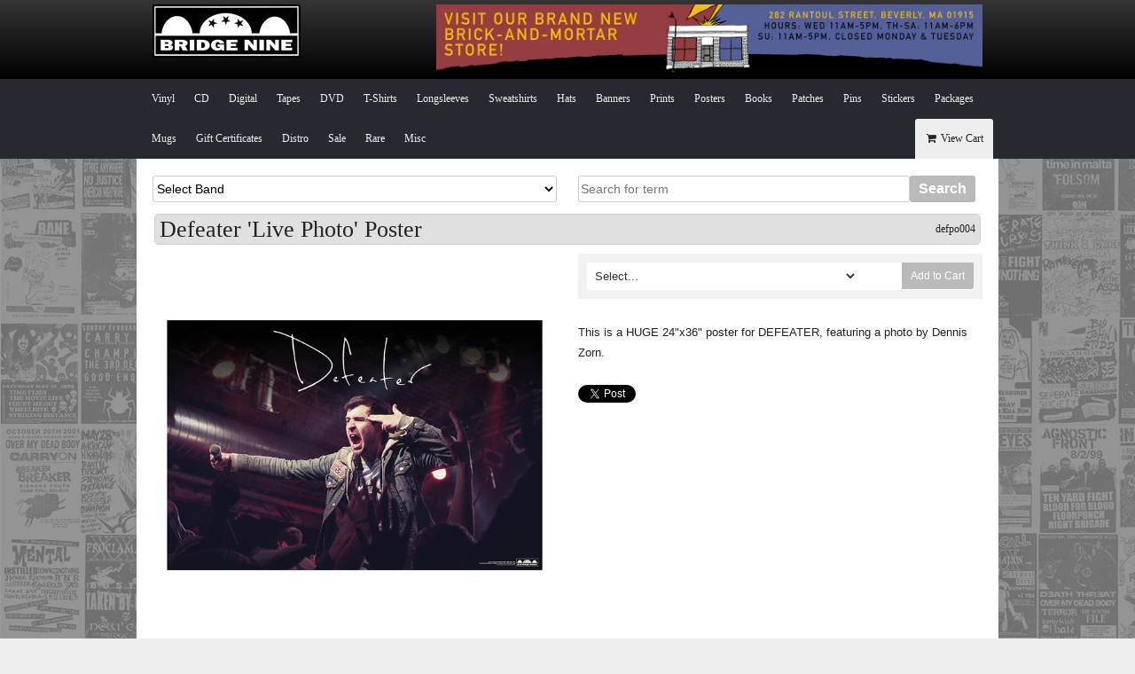

--- FILE ---
content_type: text/html
request_url: https://www.b9store.com/products/541297-defeater-live-photo-poster
body_size: 11466
content:
<!DOCTYPE html>
<html lang="en">
  <head>
    <meta charset="utf-8">
    <meta name="viewport" content="initial-scale=1, maximum-scale=1">
    <meta name="google-site-verification" content="EK9m25tG3v5Up6AnIjJNU3IXNsCobbKS_kHEPJ_oG-Q" />
    <title>
      
        Buy Defeater 'Live Photo' Poster at Bridge Nine Records 
      
    </title>

    
      <meta name="description" content="This is a HUGE 24&quot;x36&quot; poster for DEFEATER, featuring a photo by Dennis Zorn."/>
      <meta property="og:title" content="Defeater 'Live Photo' Poster"/>
      <meta property="og:description" content="This is a HUGE 24&quot;x36&quot; poster for DEFEATER, featuring a photo by Dennis Zorn."/>
      <meta property="og:type" content="product"/>
      <meta property="og:url" content="https://www.b9store.com/products/541297-defeater-live-photo-poster"/>
      <meta property="og:image" content="https://s9.limitedrun.com/images/1278543/v600_DEFPO004_12x12.jpg"/>
      <meta property="og:site_name" content="Bridge Nine Records"/>
      <meta property="fb:admins" content="763253266"/>
      
    

    
      <link rel="alternate" type="application/atom+xml" title="Bridge Nine Records - News Feed" href="https://www.b9store.com/news.xml"/>
    

    <link href="https://s6.limitedrun.com/themes/clarity/foundation-1516774186.css" media="screen" rel="stylesheet" type="text/css"/>
    <link href="https://s7.limitedrun.com/asset/themes/1898-20150716203409000000000/facades/8343-20240329001420797712000/default-53c95089fe0ace2c56004cc6e9c9323d.css" media="screen" rel="stylesheet" type="text/css"/>
    <link href="https://s6.limitedrun.com/asset/themes/1898-20150716203409000000000/facades/8343-20240329001420797712000/slick-52d32fa149adc4a0463cf4e67ce36456.css" media="screen" rel="stylesheet" type="text/css"/>
    <link href='http://fonts.googleapis.com/css?family=Source+Sans+Pro:400,700' rel='stylesheet' type='text/css'>
    <link href="//netdna.bootstrapcdn.com/font-awesome/4.0.3/css/font-awesome.css" rel="stylesheet">
    <link href='http://fonts.googleapis.com/css?family=Montserrat' rel='stylesheet' type='text/css'>
    
    <script src="https://s6.limitedrun.com/modernizr-1516774186.js"></script>
    <script src="//ajax.googleapis.com/ajax/libs/jquery/1.11.1/jquery.min.js"></script>

    <link href="https://s9.limitedrun.com/images/1236212/w13yYnzP.png?type=image/png" rel="shortcut icon" type="image/png"/>

    
      <script type="text/javascript">
        try {
          var _gaq = _gaq || [];
          _gaq.push(['_setAccount', 'UA-8641875-4']);
          _gaq.push(['_setDomainName', window.location.host]);
          _gaq.push(['_trackPageview']);
          (function() {
            var ga = document.createElement('script'); ga.type = 'text/javascript'; ga.async = true;
            ga.src = ('https:' == document.location.protocol ? 'https://ssl' : 'http://www') + '.google-analytics.com/ga.js';
            var s = document.getElementsByTagName('script')[0]; s.parentNode.insertBefore(ga, s);
          })();
        } catch(e){}
      </script>
    
  </head>
  <body>
    <div class="new-header">
      <div class="row">
        <div class="medium-4 large-4 columns">
          
            <div class="header-image">
              <a href="https://www.b9store.com"><img src="https://s9.limitedrun.com/images/1236215/new_header_logo.jpg" alt="Bridge Nine Records" /></a>
            </div>
          
        </div>
        
        <div class="medium-8 large-8 columns new-header-banner">
          <a href="https://www.bridge9.com/news/2022/9/12/bridge-nine-records-now-open-in-beverly-massachusetts"><img src="https://s9.limitedrun.com/images/1602646/282-RANTOUL_B9STORE.COM-header_copy.jpg"></a>
        </div>
      </div>
    </div>
    
    <header>
      <div class="contain-to-grid">
        <nav class="top-bar" data-topbar>
          <ul class="title-area">
            <li class="name"></li>
            <li class="toggle-topbar menu-icon"><a href="#"><span></span></a></li>
          </ul>

          <section class="top-bar-section">
            <ul class="left">
              <li><a href="/vinyl">Vinyl</a></li>
<li><a href="/cds">CD</a></li>
<li><a href="/digital">Digital</a></li>
<li><a href="/tapes">Tapes</a></li>
<li><a href="/dvds">DVD</a></li>
<li><a href="/t-shirts">T-Shirts</a></li>
<li><a href="/longsleeves">Longsleeves</a></li>
<li><a href="/sweatshirts">Sweatshirts</a></li>
<li><a href="/hats">Hats</a></li>
<li><a href="/banners">Banners</a></li>
<li><a href="/prints">Prints</a></li>
<li><a href="/posters">Posters</a></li>
<li><a href="/books">Books</a></li>
<li><a href="/patches">Patches</a></li>
<li><a href="/pins">Pins</a></li>
<li><a href="/stickers">Stickers</a></li>
<li><a href="/packages">Packages</a></li>
<li><a href="/mugs">Mugs</a></li>
<li><a href="/giftcertificates">Gift Certificates</a></li>
<li><a href="/distro">Distro</a></li>
<li><a href="/sale">Sale</a></li>
<li><a href="/rare">Rare</a></li>
<li><a href="/misc">Misc</a></li>

              <li class="right"><a id="cart" onclick="javascript:Store.cart.show();"><i class="fa fa-shopping-cart fa-fw"></i> View Cart</a></li>
            </ul>
          </section>
        </nav>
      </div>
    </header>

    <div id="main">
      <div id="content">
        <div class="row">
          
          <div class="medium-6 large-6 columns">
            <select class="search-element" onchange="if(this.options[this.selectedIndex].value !=''){window.top.location.href=this.options[this.selectedIndex].value}">
  <option value="#stay">Select Band</option>
  <option value="/bridgenine">Bridge Nine</option>
  <option value="/advent">Advent</option>
  <option value="/afterthefall">After The Fall</option>
  <option value="/agnosticfront">Agnostic Front</option>
  <option value="/alcoa">Alcoa</option>
  <option value="/alphaandomega">Alpha &amp; Omega</option>
  <option value="/ambitions">Ambitions</option>
  <option value="/americannightmare">American Nightmare</option>
  <option value="/americanwarmachine">American War Machine</option>
  <option value="/angerregiment">Anger Regiment</option>
  <option value="/antidote">Antidote</option>
  <option value="/backtrack">Backtrack</option>
  <option value="/beachrats">Beach Rats</option>
  <option value="/beachslang">Beach Slang</option>
  <option value="/bentlife">Bent Life</option>
  <option value="/betrayed">Betrayed</option>
  <option value="/bloodforblood">Blood For Blood</option>
  <option value="/bluemonday">Blue Monday</option>
  <option value="/boysetsfire">Boysetsfire</option>
  <option value="/breakerbreaker">Breaker Breaker</option>
  <option value="/breathein">Breathe In</option>
  <option value="/bridgenine">Bridge Nine</option>
  <option value="/buriedalive">Buried Alive</option>
  <option value="/burn">Burn</option>
  <option value="/candyhearts">Candy Hearts</option>
  <option value="/carryon">Carry On</option>
  <option value="/ceremony">Ceremony</option>
  <option value="/champion">Champion</option>
  <option value="/copsandrobbers">Cops &amp; Robbers</option>
  <option value="/crimeinstereo">Crime In Stereo</option>
  <option value="/crossme">Cross Me</option>
  <option value="/crownofthornz">Crown Of Thornz</option>
  <option value="/cruelhand">Cruel Hand</option>
  <option value="/davehause">Dave Hause</option>
  <option value="/deadending">Dead Ending</option>
  <option value="/deadswans">Dead Swans</option>
  <option value="/deathbeforedishonor">Death Before Dishonor</option>
  <option value="/deaththreat">Death Threat</option>
  <option value="/defeater">Defeater</option>
  <option value="/dys">DYS</option>
  <option value="/energy">Energy</option>
  <option value="/expire">Expire</option>
  <option value="/fminus">F-Minus</option>
  <option value="/fortheworse">For The Worse</option>
  <option value="/foundation">Foundation</option>
  <option value="/gallows">Gallows</option>
  <option value="/goodtimeboys">Goodtime Boys</option>
  <option value="/h2o">H2O</option>
  <option value="/haveheart">Have Heart</option>
  <option value="/heavyhex">HEAVYHEX</option>
  <option value="/hierophant">Hierophant</option>
  <option value="/holdingon">Holding On</option>
  <option value="/incendiarydevice">Incendiary Device</option>
  <option value="/ironchic">Iron Chic</option>
  <option value="/jesuspiece">Jesus Piece</option>
  <option value="/lemuria">Lemuria</option>
  <option value="/malfunction">Malfunction</option>
  <option value="/maliceatthepalace">Malice At The Palace</option>
  <option value="/mental">Mental</option>
  <option value="/milesaway">Miles Away</option>
  <option value="/modernpain">Modern Pain</option>
  <option value="/moralmazes">Moral Mazes</option>
  <option value="/motherofmercy">Mother of Mercy</option>
  <option value="/nervousimpulse">Nervous Impulse</option>
  <option value="/newfoundglory">New Found Glory</option>
  <option value="/noturningback">No Turning Back</option>
  <option value="/nowarning">No Warning</option>
  <option value="/octaves">Octaves</option>
  <option value="/ontherise">On The Rise</option>
  <option value="/outbreak">Outbreak</option>
  <option value="/paintitblack">Paint It Black</option>
  <option value="/palehorse">Palehorse</option>
  <option value="/panic">Panic</option>
  <option value="/polarbearclub">Polar Bear Club</option>
  <option value="/projectx">Project X</option>
  <option value="/quietpanic">Quiet Panic</option>
  <option value="/ra">R.A. (Rude Awakening)</option>
  <option value="/ramallah">Ramallah</option>
  <option value="/reachingforward">Reaching Forward</option>
  <option value="/rightbrigade">Right Brigade</option>
  <option value="/rollcall">Roll Call</option>
  <option value="/ruiner">Ruiner</option>
  <option value="/sharkattack">Shark Attack</option>
  <option value="/sickofitall">Sick Of It All</option>
  <option value="/silversnakes">Silver Snakes</option>
  <option value="/sinnersandsaints">Sinners &amp; Saints</option>
  <option value="/slapshot">Slapshot</option>
  <option value="/somekindofhate">Some Kind Of Hate</option>
  <option value="/soulcontrol">Soul Control</option>
  <option value="/spine">Spine</option>
  <option value="/spiralheads">Spiral Heads</option>
  <option value="/ssd">SSD</option>
  <option value="/standandfight">Stand &amp; Fight</option>
  <option value="/strikeanywhere">Strike Anywhere</option>
  <option value="/strikingdistance">Striking Distance</option>
  <option value="/swornin">Sworn In</option>
  <option value="/tenyardfight">Ten Yard Fight</option>
  <option value="/terror">Terror</option>
  <option value="/testoftime">Test Of Time</option>
  <option value="/thealligators">The Alligators</option>
  <option value="/thedistance">The Distance</option>
  <option value="/theeulogy">The Eulogy</option>
  <option value="/thehopeconspiracy">The Hope Conspiracy</option>
  <option value="/theproletariat">The Proletariat</option>
  <option value="/thetrouble">The Trouble</option>
  <option value="/thetrust">The Trust</option>
  <option value="/truelove">True Love</option>
  <option value="/thinkicare">Think I Care</option>
  <option value="/triplethreat">Triple Threat</option>
  <option value="/underdog">Underdog</option>
  <option value="/verse">Verse</option>
  <option value="/violentsons">Violent Sons</option>
  <option value="/waronwomen">War On Women</option>
  <option value="/whatseatinggilbert">What's Eating Gilbert</option>
  <option value="/wreckingcrew">Wrecking Crew</option>
  <option value="/xXx">xXx Fanzine</option>
</select>
          </div>
          
          <div id="search-form" class="medium-6 large-6 columns">
            <form id="search" action="/products/search" method="get"> 
              <input type="input" name="q" value="" class="search-element search-box left" placeholder="Search for term">
               <a href="#" class="search-button button left">Search</a> 
            </form>
          </div>
          
        </div>
        
        <div class="row">
          <div class="large-12 columns">
            <h2>Defeater 'Live Photo' Poster
  <small class="right">defpo004</small>
</h2>

<div class="row">
  <div class="medium-6 columns">
    <ul class="clearing-thumbs" data-clearing>
      
        
          <li class="clearing-featured-img">
            <a href="https://s9.limitedrun.com/images/1278543/DEFPO004_12x12.jpg" target="_blank">
              <img src="https://s9.limitedrun.com/images/1278543/v600_DEFPO004_12x12.jpg"/>
            </a>
          </li>
        
      
    </ul>
    
  </div>
  
  <div class="medium-6 columns">
    
    <div class="boxed">
      
        <div class="variations">
          <select id="cart_variation_id">
            <option selected disabled id="select-variation-option">Select...</option>
            
              
                <option value="594132">$10.00 — 24"x36"</option>
              
            
              
                <option value="1125229">$13.00 — Poster + Tube</option>
              
            
          </select>
          
          <script>
            if( $('#cart_variation_id option').size() == 2) {
              $('#select-variation-option').attr('selected', false);
            }
          </script>
          
          <button class="button right" onclick="javascript:Store.cart.add(document.getElementById('cart_variation_id').options[document.getElementById('cart_variation_id').selectedIndex].value);return false;">Add to Cart</button>
        </div>
      
      
    </div>
    
    
    
    <p>This is a HUGE 24"x36" poster for DEFEATER, featuring a photo by Dennis Zorn.
</p>
    
    
        
    
    
    
      <ul id="social">
        
          <li>
            <a href="https://twitter.com/share" class="twitter-share-button" data-text="Defeater &#39;Live Photo&#39; Poster at Bridge Nine Records" data-count="none">Tweet</a>
            <script>!function(d,s,id){var js,fjs=d.getElementsByTagName(s)[0];if(!d.getElementById(id)){js=d.createElement(s);js.id=id;js.src="//platform.twitter.com/widgets.js";fjs.parentNode.insertBefore(js,fjs);}}(document,"script","twitter-wjs");</script>
          </li>
        
        
        
          <li>
            <iframe src="//www.facebook.com/plugins/like.php?href=https://www.b9store.com/products/541297-defeater-live-photo-poster&send=false&layout=button_count&width=52&show_faces=false&action=like&colorscheme=light&font&height=35" scrolling="no" frameborder="0" style="border:none; overflow:hidden; width:100px; height:35px;" allowTransparency="true"></iframe>
          </li>
        
      </ul>
    
  </div>
</div>

<script>
  var ShuffleSameCategory = [];
  var ShuffleSameArtist = [];
</script>





  

  
    <div class="row">
      <div class="large-12 columns">
        <h4>More from  <a class="right" href="/bands//store">View All</a></h4>
        <hr/>

        <ul class="small-block-grid-2 medium-block-grid-4 large-block-grid-4">
          
          

          
        </ul>
      </div>
    </div>
  



  
    
  




<div class="row">
  <div class="large-12 columns">
    <h4>More Posters<a class="right" href="/categories/posters">View All</a></h4>

    <hr/>
    
    <ul class="small-block-grid-2 medium-block-grid-4 large-block-grid-4">
      
      
    
      
        
            <script>
  var shorten_title = function( title ) {
      var current_url = window.location.pathname;
      var limit_string = 30;
      
      if (current_url == '/' || current_url == '/bands') {
        limit_string = 20;
      }
      
      if (title.length > limit_string) {
        return jQuery.trim(title).substring(0, limit_string).trim(this) + "...";
      } else {
        return title;
      }
  };
</script>

<li class="product hide" id="show-product-category-861246">
  <div class="product-wrapper">
    <a href="/products/861246-agnostic-front-from-a7-to-b9-13x19-poster-limited-to-100">
      <div class="overlay-wrapper">
      
        
        
        
      
        <!--div class="overlay"><span>Agnostic Front "From A7 to B9" 13x19 Poster (Limited to 100)</span></div-->
        <img src="https://s9.limitedrun.com/images/1812641/v300_AgnosticFront_promo-poster-image-for-store.jpg" alt="Agnostic Front "From A7 to B9" 13x19 Poster (Limited to 100)" title="Agnostic Front "From A7 to B9" 13x19 Poster (Limited to 100)" />
      </div>
    </a>
    
    <div class="item-title" title="Agnostic Front "From A7 to B9" 13x19 Poster (Limited to 100)" id="change-title-of-861246">
      <script>
        $('#change-title-of-861246').html(shorten_title("Agnostic Front "From A7 to B9" 13x19 Poster (Limited to 100)"));
      </script>
    </div>
  
    <div class="variations">
      
        <select id="cart_variation_id_861246" class="cart_variation">
          <option disabled selected id="select-variation-option_861246">Select...</option>
          
            
              <option value="1205715">$10.00 — Agnostic Front "From A7 to B9" 13x19 Poster</option>
            
          
        </select>
        
        <script>
            if( $('#cart_variation_id_861246 option').size() == 2) {
              $('#select-variation-option_861246').attr('selected', false);
            }
        </script>
        
        <button class="button right" onclick="javascript:Store.cart.add(document.getElementById('cart_variation_id_861246').options[document.getElementById('cart_variation_id_861246').selectedIndex].value);return false;">Add</button>
      
    </div>
  </div>
</li>
            <script>
              ShuffleSameCategory.push('861246');
            </script>
        
      
        
            <script>
  var shorten_title = function( title ) {
      var current_url = window.location.pathname;
      var limit_string = 30;
      
      if (current_url == '/' || current_url == '/bands') {
        limit_string = 20;
      }
      
      if (title.length > limit_string) {
        return jQuery.trim(title).substring(0, limit_string).trim(this) + "...";
      } else {
        return title;
      }
  };
</script>

<li class="product hide" id="show-product-category-804059">
  <div class="product-wrapper">
    <a href="/products/804059-matt-pryor-13x19-warehouse-show-poster">
      <div class="overlay-wrapper">
      
        
        
        
      
        <!--div class="overlay"><span>Matt Pryor 13x19 Warehouse Show Poster</span></div-->
        <img src="https://s9.limitedrun.com/images/1734032/v300_IMG_9954_2.JPG" alt="Matt Pryor 13x19 Warehouse Show Poster" title="Matt Pryor 13x19 Warehouse Show Poster" />
      </div>
    </a>
    
    <div class="item-title" title="Matt Pryor 13x19 Warehouse Show Poster" id="change-title-of-804059">
      <script>
        $('#change-title-of-804059').html(shorten_title("Matt Pryor 13x19 Warehouse Show Poster"));
      </script>
    </div>
  
    <div class="variations">
      
        <select id="cart_variation_id_804059" class="cart_variation">
          <option disabled selected id="select-variation-option_804059">Select...</option>
          
            
              <option value="1144966">$10.00 — Matt Pryor 13" x 19" Poster</option>
            
          
        </select>
        
        <script>
            if( $('#cart_variation_id_804059 option').size() == 2) {
              $('#select-variation-option_804059').attr('selected', false);
            }
        </script>
        
        <button class="button right" onclick="javascript:Store.cart.add(document.getElementById('cart_variation_id_804059').options[document.getElementById('cart_variation_id_804059').selectedIndex].value);return false;">Add</button>
      
    </div>
  </div>
</li>
            <script>
              ShuffleSameCategory.push('804059');
            </script>
        
      
        
            <script>
  var shorten_title = function( title ) {
      var current_url = window.location.pathname;
      var limit_string = 30;
      
      if (current_url == '/' || current_url == '/bands') {
        limit_string = 20;
      }
      
      if (title.length > limit_string) {
        return jQuery.trim(title).substring(0, limit_string).trim(this) + "...";
      } else {
        return title;
      }
  };
</script>

<li class="product hide" id="show-product-category-747905">
  <div class="product-wrapper">
    <a href="/products/747905-h2o-warehouse-show-poster">
      <div class="overlay-wrapper">
      
        
        
        
      
        <!--div class="overlay"><span>H2O Warehouse Show Poster</span></div-->
        <img src="https://s9.limitedrun.com/images/1651260/v300_H2O_show-poster_desk_18x18.jpg" alt="H2O Warehouse Show Poster" title="H2O Warehouse Show Poster" />
      </div>
    </a>
    
    <div class="item-title" title="H2O Warehouse Show Poster" id="change-title-of-747905">
      <script>
        $('#change-title-of-747905').html(shorten_title("H2O Warehouse Show Poster"));
      </script>
    </div>
  
    <div class="variations">
      
        <select id="cart_variation_id_747905" class="cart_variation">
          <option disabled selected id="select-variation-option_747905">Select...</option>
          
            
              <option value="1084472">$10.00 — 13" x 19" Poster</option>
            
          
        </select>
        
        <script>
            if( $('#cart_variation_id_747905 option').size() == 2) {
              $('#select-variation-option_747905').attr('selected', false);
            }
        </script>
        
        <button class="button right" onclick="javascript:Store.cart.add(document.getElementById('cart_variation_id_747905').options[document.getElementById('cart_variation_id_747905').selectedIndex].value);return false;">Add</button>
      
    </div>
  </div>
</li>
            <script>
              ShuffleSameCategory.push('747905');
            </script>
        
      
        
            <script>
  var shorten_title = function( title ) {
      var current_url = window.location.pathname;
      var limit_string = 30;
      
      if (current_url == '/' || current_url == '/bands') {
        limit_string = 20;
      }
      
      if (title.length > limit_string) {
        return jQuery.trim(title).substring(0, limit_string).trim(this) + "...";
      } else {
        return title;
      }
  };
</script>

<li class="product hide" id="show-product-category-745253">
  <div class="product-wrapper">
    <a href="/products/745253-cave-in-warehouse-show-poster">
      <div class="overlay-wrapper">
      
        
        
        
      
        <!--div class="overlay"><span>Cave In Warehouse Show Poster</span></div-->
        <img src="https://s9.limitedrun.com/images/1643931/v300_IMG_2558.JPG" alt="Cave In Warehouse Show Poster" title="Cave In Warehouse Show Poster" />
      </div>
    </a>
    
    <div class="item-title" title="Cave In Warehouse Show Poster" id="change-title-of-745253">
      <script>
        $('#change-title-of-745253').html(shorten_title("Cave In Warehouse Show Poster"));
      </script>
    </div>
  
    <div class="variations">
      
        <select id="cart_variation_id_745253" class="cart_variation">
          <option disabled selected id="select-variation-option_745253">Select...</option>
          
            
              <option value="1078470">$10.00 — 13" x 19" Poster</option>
            
          
        </select>
        
        <script>
            if( $('#cart_variation_id_745253 option').size() == 2) {
              $('#select-variation-option_745253').attr('selected', false);
            }
        </script>
        
        <button class="button right" onclick="javascript:Store.cart.add(document.getElementById('cart_variation_id_745253').options[document.getElementById('cart_variation_id_745253').selectedIndex].value);return false;">Add</button>
      
    </div>
  </div>
</li>
            <script>
              ShuffleSameCategory.push('745253');
            </script>
        
      
        
            <script>
  var shorten_title = function( title ) {
      var current_url = window.location.pathname;
      var limit_string = 30;
      
      if (current_url == '/' || current_url == '/bands') {
        limit_string = 20;
      }
      
      if (title.length > limit_string) {
        return jQuery.trim(title).substring(0, limit_string).trim(this) + "...";
      } else {
        return title;
      }
  };
</script>

<li class="product hide" id="show-product-category-738241">
  <div class="product-wrapper">
    <a href="/products/738241-skull-2-24-x-36-gravestone-poster">
      <div class="overlay-wrapper">
      
        
        
        
      
        <!--div class="overlay"><span>Skull #2 24" x 36" Gravestone Poster</span></div-->
        <img src="https://s9.limitedrun.com/images/1621862/v300_Skull2_18x18_mini_72-DPI_WITH-WATERMARK.jpg" alt="Skull #2 24" x 36" Gravestone Poster" title="Skull #2 24" x 36" Gravestone Poster" />
      </div>
    </a>
    
    <div class="item-title" title="Skull #2 24" x 36" Gravestone Poster" id="change-title-of-738241">
      <script>
        $('#change-title-of-738241').html(shorten_title("Skull #2 24" x 36" Gravestone Poster"));
      </script>
    </div>
  
    <div class="variations">
      
        <select id="cart_variation_id_738241" class="cart_variation">
          <option disabled selected id="select-variation-option_738241">Select...</option>
          
            
              <option value="1061545">$20.00 — 24" x 36" Poster</option>
            
          
        </select>
        
        <script>
            if( $('#cart_variation_id_738241 option').size() == 2) {
              $('#select-variation-option_738241').attr('selected', false);
            }
        </script>
        
        <button class="button right" onclick="javascript:Store.cart.add(document.getElementById('cart_variation_id_738241').options[document.getElementById('cart_variation_id_738241').selectedIndex].value);return false;">Add</button>
      
    </div>
  </div>
</li>
            <script>
              ShuffleSameCategory.push('738241');
            </script>
        
      
        
            <script>
  var shorten_title = function( title ) {
      var current_url = window.location.pathname;
      var limit_string = 30;
      
      if (current_url == '/' || current_url == '/bands') {
        limit_string = 20;
      }
      
      if (title.length > limit_string) {
        return jQuery.trim(title).substring(0, limit_string).trim(this) + "...";
      } else {
        return title;
      }
  };
</script>

<li class="product hide" id="show-product-category-667689">
  <div class="product-wrapper">
    <a href="/products/667689-mystery-poster-tube">
      <div class="overlay-wrapper">
      
        
        
        
      
        <!--div class="overlay"><span>Mystery Poster Tube</span></div-->
        <img src="https://s9.limitedrun.com/images/1425396/v300_Poster-tube-pack_promo-pic_18x18.jpg" alt="Mystery Poster Tube" title="Mystery Poster Tube" />
      </div>
    </a>
    
    <div class="item-title" title="Mystery Poster Tube" id="change-title-of-667689">
      <script>
        $('#change-title-of-667689').html(shorten_title("Mystery Poster Tube"));
      </script>
    </div>
  
    <div class="variations">
      
        <select id="cart_variation_id_667689" class="cart_variation">
          <option disabled selected id="select-variation-option_667689">Select...</option>
          
            
              <option value="893396">$25.00 — Mystery Poster Tube</option>
            
          
        </select>
        
        <script>
            if( $('#cart_variation_id_667689 option').size() == 2) {
              $('#select-variation-option_667689').attr('selected', false);
            }
        </script>
        
        <button class="button right" onclick="javascript:Store.cart.add(document.getElementById('cart_variation_id_667689').options[document.getElementById('cart_variation_id_667689').selectedIndex].value);return false;">Add</button>
      
    </div>
  </div>
</li>
            <script>
              ShuffleSameCategory.push('667689');
            </script>
        
      
        
            <script>
  var shorten_title = function( title ) {
      var current_url = window.location.pathname;
      var limit_string = 30;
      
      if (current_url == '/' || current_url == '/bands') {
        limit_string = 20;
      }
      
      if (title.length > limit_string) {
        return jQuery.trim(title).substring(0, limit_string).trim(this) + "...";
      } else {
        return title;
      }
  };
</script>

<li class="product hide" id="show-product-category-645167">
  <div class="product-wrapper">
    <a href="/products/645167-death-before-dishonor-unfinished-business-poster">
      <div class="overlay-wrapper">
      
        
        
        
      
        <!--div class="overlay"><span>Death Before Dishonor 'Unfinished Business' Poster</span></div-->
        <img src="https://s9.limitedrun.com/images/1363617/v300_B9R261PO.jpg" alt="Death Before Dishonor 'Unfinished Business' Poster" title="Death Before Dishonor 'Unfinished Business' Poster" />
      </div>
    </a>
    
    <div class="item-title" title="Death Before Dishonor 'Unfinished Business' Poster" id="change-title-of-645167">
      <script>
        $('#change-title-of-645167').html(shorten_title("Death Before Dishonor 'Unfinished Business' Poster"));
      </script>
    </div>
  
    <div class="variations">
      
        <select id="cart_variation_id_645167" class="cart_variation">
          <option disabled selected id="select-variation-option_645167">Select...</option>
          
            
              <option value="836251">$5.00 — 12x18 Poster</option>
            
          
            
              <option value="1124858">$8.00 — Poster + Tube</option>
            
          
        </select>
        
        <script>
            if( $('#cart_variation_id_645167 option').size() == 2) {
              $('#select-variation-option_645167').attr('selected', false);
            }
        </script>
        
        <button class="button right" onclick="javascript:Store.cart.add(document.getElementById('cart_variation_id_645167').options[document.getElementById('cart_variation_id_645167').selectedIndex].value);return false;">Add</button>
      
    </div>
  </div>
</li>
            <script>
              ShuffleSameCategory.push('645167');
            </script>
        
      
        
            <script>
  var shorten_title = function( title ) {
      var current_url = window.location.pathname;
      var limit_string = 30;
      
      if (current_url == '/' || current_url == '/bands') {
        limit_string = 20;
      }
      
      if (title.length > limit_string) {
        return jQuery.trim(title).substring(0, limit_string).trim(this) + "...";
      } else {
        return title;
      }
  };
</script>

<li class="product hide" id="show-product-category-629583">
  <div class="product-wrapper">
    <a href="/products/629583-bridge-nine-vinyl-skull-poster">
      <div class="overlay-wrapper">
      
        
        
        
      
        <!--div class="overlay"><span>Bridge Nine 'Vinyl Skull' Poster</span></div-->
        <img src="https://s9.limitedrun.com/images/1321938/v300_B9RPO003.jpg" alt="Bridge Nine 'Vinyl Skull' Poster" title="Bridge Nine 'Vinyl Skull' Poster" />
      </div>
    </a>
    
    <div class="item-title" title="Bridge Nine 'Vinyl Skull' Poster" id="change-title-of-629583">
      <script>
        $('#change-title-of-629583').html(shorten_title("Bridge Nine 'Vinyl Skull' Poster"));
      </script>
    </div>
  
    <div class="variations">
      
        <select id="cart_variation_id_629583" class="cart_variation">
          <option disabled selected id="select-variation-option_629583">Select...</option>
          
            
              <option value="797835">$3.00 — 12"x18" Poster</option>
            
          
            
              <option value="820310">$6.00 — Poster + Tube</option>
            
          
        </select>
        
        <script>
            if( $('#cart_variation_id_629583 option').size() == 2) {
              $('#select-variation-option_629583').attr('selected', false);
            }
        </script>
        
        <button class="button right" onclick="javascript:Store.cart.add(document.getElementById('cart_variation_id_629583').options[document.getElementById('cart_variation_id_629583').selectedIndex].value);return false;">Add</button>
      
    </div>
  </div>
</li>
            <script>
              ShuffleSameCategory.push('629583');
            </script>
        
      
        
            <script>
  var shorten_title = function( title ) {
      var current_url = window.location.pathname;
      var limit_string = 30;
      
      if (current_url == '/' || current_url == '/bands') {
        limit_string = 20;
      }
      
      if (title.length > limit_string) {
        return jQuery.trim(title).substring(0, limit_string).trim(this) + "...";
      } else {
        return title;
      }
  };
</script>

<li class="product hide" id="show-product-category-621727">
  <div class="product-wrapper">
    <a href="/products/621727-beach-rats-wasted-time-poster">
      <div class="overlay-wrapper">
      
        
        
        
      
        <!--div class="overlay"><span>Beach Rats 'Wasted Time' Poster</span></div-->
        <img src="https://s9.limitedrun.com/images/1303668/v300_B9RPO256.jpg" alt="Beach Rats 'Wasted Time' Poster" title="Beach Rats 'Wasted Time' Poster" />
      </div>
    </a>
    
    <div class="item-title" title="Beach Rats 'Wasted Time' Poster" id="change-title-of-621727">
      <script>
        $('#change-title-of-621727').html(shorten_title("Beach Rats 'Wasted Time' Poster"));
      </script>
    </div>
  
    <div class="variations">
      
        <select id="cart_variation_id_621727" class="cart_variation">
          <option disabled selected id="select-variation-option_621727">Select...</option>
          
            
              <option value="780619">$5.00 — 12"x18" Poster</option>
            
          
            
              <option value="820311">$8.00 — Poster + Tube</option>
            
          
        </select>
        
        <script>
            if( $('#cart_variation_id_621727 option').size() == 2) {
              $('#select-variation-option_621727').attr('selected', false);
            }
        </script>
        
        <button class="button right" onclick="javascript:Store.cart.add(document.getElementById('cart_variation_id_621727').options[document.getElementById('cart_variation_id_621727').selectedIndex].value);return false;">Add</button>
      
    </div>
  </div>
</li>
            <script>
              ShuffleSameCategory.push('621727');
            </script>
        
      
        
            <script>
  var shorten_title = function( title ) {
      var current_url = window.location.pathname;
      var limit_string = 30;
      
      if (current_url == '/' || current_url == '/bands') {
        limit_string = 20;
      }
      
      if (title.length > limit_string) {
        return jQuery.trim(title).substring(0, limit_string).trim(this) + "...";
      } else {
        return title;
      }
  };
</script>

<li class="product hide" id="show-product-category-616450">
  <div class="product-wrapper">
    <a href="/products/616450-spine-faith-poster">
      <div class="overlay-wrapper">
      
        
        
        
      
        <!--div class="overlay"><span>Spine 'Faith' Poster</span></div-->
        <img src="https://s9.limitedrun.com/images/1291448/v300_B9RPO255.jpg" alt="Spine 'Faith' Poster" title="Spine 'Faith' Poster" />
      </div>
    </a>
    
    <div class="item-title" title="Spine 'Faith' Poster" id="change-title-of-616450">
      <script>
        $('#change-title-of-616450').html(shorten_title("Spine 'Faith' Poster"));
      </script>
    </div>
  
    <div class="variations">
      
        <select id="cart_variation_id_616450" class="cart_variation">
          <option disabled selected id="select-variation-option_616450">Select...</option>
          
            
              <option value="767895">$5.00 — 12"x18" Poster</option>
            
          
            
              <option value="820312">$8.00 — Poster + Tube</option>
            
          
        </select>
        
        <script>
            if( $('#cart_variation_id_616450 option').size() == 2) {
              $('#select-variation-option_616450').attr('selected', false);
            }
        </script>
        
        <button class="button right" onclick="javascript:Store.cart.add(document.getElementById('cart_variation_id_616450').options[document.getElementById('cart_variation_id_616450').selectedIndex].value);return false;">Add</button>
      
    </div>
  </div>
</li>
            <script>
              ShuffleSameCategory.push('616450');
            </script>
        
      
        
            <script>
  var shorten_title = function( title ) {
      var current_url = window.location.pathname;
      var limit_string = 30;
      
      if (current_url == '/' || current_url == '/bands') {
        limit_string = 20;
      }
      
      if (title.length > limit_string) {
        return jQuery.trim(title).substring(0, limit_string).trim(this) + "...";
      } else {
        return title;
      }
  };
</script>

<li class="product hide" id="show-product-category-615889">
  <div class="product-wrapper">
    <a href="/products/615889-slapshot-make-america-hate-again-poster">
      <div class="overlay-wrapper">
      
        
        
        
      
        <!--div class="overlay"><span>Slapshot 'Make America Hate Again' Poster</span></div-->
        <img src="https://s9.limitedrun.com/images/1289564/v300_B9RPO253.jpg" alt="Slapshot 'Make America Hate Again' Poster" title="Slapshot 'Make America Hate Again' Poster" />
      </div>
    </a>
    
    <div class="item-title" title="Slapshot 'Make America Hate Again' Poster" id="change-title-of-615889">
      <script>
        $('#change-title-of-615889').html(shorten_title("Slapshot 'Make America Hate Again' Poster"));
      </script>
    </div>
  
    <div class="variations">
      
        <select id="cart_variation_id_615889" class="cart_variation">
          <option disabled selected id="select-variation-option_615889">Select...</option>
          
            
              <option value="766348">$5.00 — 12"x18" Poster</option>
            
          
            
              <option value="820313">$8.00 — Poster + Tube</option>
            
          
        </select>
        
        <script>
            if( $('#cart_variation_id_615889 option').size() == 2) {
              $('#select-variation-option_615889').attr('selected', false);
            }
        </script>
        
        <button class="button right" onclick="javascript:Store.cart.add(document.getElementById('cart_variation_id_615889').options[document.getElementById('cart_variation_id_615889').selectedIndex].value);return false;">Add</button>
      
    </div>
  </div>
</li>
            <script>
              ShuffleSameCategory.push('615889');
            </script>
        
      
        
            <script>
  var shorten_title = function( title ) {
      var current_url = window.location.pathname;
      var limit_string = 30;
      
      if (current_url == '/' || current_url == '/bands') {
        limit_string = 20;
      }
      
      if (title.length > limit_string) {
        return jQuery.trim(title).substring(0, limit_string).trim(this) + "...";
      } else {
        return title;
      }
  };
</script>

<li class="product hide" id="show-product-category-612473">
  <div class="product-wrapper">
    <a href="/products/612473-war-on-women-capture-the-flag-poster">
      <div class="overlay-wrapper">
      
        
        
        
      
        <!--div class="overlay"><span>War On Women 'Capture The Flag' Poster</span></div-->
        <img src="https://s9.limitedrun.com/images/1282463/v300_B9R252PO.jpg" alt="War On Women 'Capture The Flag' Poster" title="War On Women 'Capture The Flag' Poster" />
      </div>
    </a>
    
    <div class="item-title" title="War On Women 'Capture The Flag' Poster" id="change-title-of-612473">
      <script>
        $('#change-title-of-612473').html(shorten_title("War On Women 'Capture The Flag' Poster"));
      </script>
    </div>
  
    <div class="variations">
      
        <select id="cart_variation_id_612473" class="cart_variation">
          <option disabled selected id="select-variation-option_612473">Select...</option>
          
            
              <option value="760058">$5.00 — 12x18 Poster</option>
            
          
            
              <option value="820331">$8.00 — Poster + Tube</option>
            
          
        </select>
        
        <script>
            if( $('#cart_variation_id_612473 option').size() == 2) {
              $('#select-variation-option_612473').attr('selected', false);
            }
        </script>
        
        <button class="button right" onclick="javascript:Store.cart.add(document.getElementById('cart_variation_id_612473').options[document.getElementById('cart_variation_id_612473').selectedIndex].value);return false;">Add</button>
      
    </div>
  </div>
</li>
            <script>
              ShuffleSameCategory.push('612473');
            </script>
        
      
        
            <script>
  var shorten_title = function( title ) {
      var current_url = window.location.pathname;
      var limit_string = 30;
      
      if (current_url == '/' || current_url == '/bands') {
        limit_string = 20;
      }
      
      if (title.length > limit_string) {
        return jQuery.trim(title).substring(0, limit_string).trim(this) + "...";
      } else {
        return title;
      }
  };
</script>

<li class="product hide" id="show-product-category-609192">
  <div class="product-wrapper">
    <a href="/products/609192-xxx-fanzine-24x36-poster">
      <div class="overlay-wrapper">
      
        
        
        
      
        <!--div class="overlay"><span>xXx Fanzine 24x36 Poster</span></div-->
        <img src="https://s9.limitedrun.com/images/1275523/v300_B9PRESS06_24x36.jpg" alt="xXx Fanzine 24x36 Poster" title="xXx Fanzine 24x36 Poster" />
      </div>
    </a>
    
    <div class="item-title" title="xXx Fanzine 24x36 Poster" id="change-title-of-609192">
      <script>
        $('#change-title-of-609192').html(shorten_title("xXx Fanzine 24x36 Poster"));
      </script>
    </div>
  
    <div class="variations">
      
        <select id="cart_variation_id_609192" class="cart_variation">
          <option disabled selected id="select-variation-option_609192">Select...</option>
          
            
              <option value="753823">$10.00 — 24x36 Poster</option>
            
          
            
              <option value="820332">$13.00 — Poster + Tube</option>
            
          
        </select>
        
        <script>
            if( $('#cart_variation_id_609192 option').size() == 2) {
              $('#select-variation-option_609192').attr('selected', false);
            }
        </script>
        
        <button class="button right" onclick="javascript:Store.cart.add(document.getElementById('cart_variation_id_609192').options[document.getElementById('cart_variation_id_609192').selectedIndex].value);return false;">Add</button>
      
    </div>
  </div>
</li>
            <script>
              ShuffleSameCategory.push('609192');
            </script>
        
      
        
            <script>
  var shorten_title = function( title ) {
      var current_url = window.location.pathname;
      var limit_string = 30;
      
      if (current_url == '/' || current_url == '/bands') {
        limit_string = 20;
      }
      
      if (title.length > limit_string) {
        return jQuery.trim(title).substring(0, limit_string).trim(this) + "...";
      } else {
        return title;
      }
  };
</script>

<li class="product hide" id="show-product-category-609162">
  <div class="product-wrapper">
    <a href="/products/609162-xxx-fanzine-still-having-their-say-poster">
      <div class="overlay-wrapper">
      
        
        
        
      
        <!--div class="overlay"><span>xXx Fanzine 'Still Having Their Say' Poster</span></div-->
        <img src="https://s9.limitedrun.com/images/1275333/v300_B9RPO246.jpg" alt="xXx Fanzine 'Still Having Their Say' Poster" title="xXx Fanzine 'Still Having Their Say' Poster" />
      </div>
    </a>
    
    <div class="item-title" title="xXx Fanzine 'Still Having Their Say' Poster" id="change-title-of-609162">
      <script>
        $('#change-title-of-609162').html(shorten_title("xXx Fanzine 'Still Having Their Say' Poster"));
      </script>
    </div>
  
    <div class="variations">
      
        <select id="cart_variation_id_609162" class="cart_variation">
          <option disabled selected id="select-variation-option_609162">Select...</option>
          
            
              <option value="753688">$5.00 — 12x18 Poster</option>
            
          
            
              <option value="1125239">$8.00 — Poster + Tube</option>
            
          
        </select>
        
        <script>
            if( $('#cart_variation_id_609162 option').size() == 2) {
              $('#select-variation-option_609162').attr('selected', false);
            }
        </script>
        
        <button class="button right" onclick="javascript:Store.cart.add(document.getElementById('cart_variation_id_609162').options[document.getElementById('cart_variation_id_609162').selectedIndex].value);return false;">Add</button>
      
    </div>
  </div>
</li>
            <script>
              ShuffleSameCategory.push('609162');
            </script>
        
      
        
            <script>
  var shorten_title = function( title ) {
      var current_url = window.location.pathname;
      var limit_string = 30;
      
      if (current_url == '/' || current_url == '/bands') {
        limit_string = 20;
      }
      
      if (title.length > limit_string) {
        return jQuery.trim(title).substring(0, limit_string).trim(this) + "...";
      } else {
        return title;
      }
  };
</script>

<li class="product hide" id="show-product-category-606640">
  <div class="product-wrapper">
    <a href="/products/606640-v-a-life-death-2017-12x18-poster">
      <div class="overlay-wrapper">
      
        
        
        
      
        <!--div class="overlay"><span>V/A 'Life & Death' 2017 12x18 Poster</span></div-->
        <img src="https://s9.limitedrun.com/images/1268660/v300_NOWPO001.jpg" alt="V/A 'Life & Death' 2017 12x18 Poster" title="V/A 'Life & Death' 2017 12x18 Poster" />
      </div>
    </a>
    
    <div class="item-title" title="V/A 'Life & Death' 2017 12x18 Poster" id="change-title-of-606640">
      <script>
        $('#change-title-of-606640').html(shorten_title("V/A 'Life & Death' 2017 12x18 Poster"));
      </script>
    </div>
  
    <div class="variations">
      
        <select id="cart_variation_id_606640" class="cart_variation">
          <option disabled selected id="select-variation-option_606640">Select...</option>
          
            
              <option value="748550">$3.00 — 12"x18" - NOWPO001</option>
            
          
            
              <option value="820333">$6.00 — Poster + Tube</option>
            
          
        </select>
        
        <script>
            if( $('#cart_variation_id_606640 option').size() == 2) {
              $('#select-variation-option_606640').attr('selected', false);
            }
        </script>
        
        <button class="button right" onclick="javascript:Store.cart.add(document.getElementById('cart_variation_id_606640').options[document.getElementById('cart_variation_id_606640').selectedIndex].value);return false;">Add</button>
      
    </div>
  </div>
</li>
            <script>
              ShuffleSameCategory.push('606640');
            </script>
        
      
        
            <script>
  var shorten_title = function( title ) {
      var current_url = window.location.pathname;
      var limit_string = 30;
      
      if (current_url == '/' || current_url == '/bands') {
        limit_string = 20;
      }
      
      if (title.length > limit_string) {
        return jQuery.trim(title).substring(0, limit_string).trim(this) + "...";
      } else {
        return title;
      }
  };
</script>

<li class="product hide" id="show-product-category-606493">
  <div class="product-wrapper">
    <a href="/products/606493-poster-tube">
      <div class="overlay-wrapper">
      
        
          <div class="add-flag-image is-new-flag flag-to-right" title="New!"></div>
        
        
        
      
        <!--div class="overlay"><span>Poster Tube</span></div-->
        <img src="https://s9.limitedrun.com/images/1268307/v300_B9Store_PosterTube_12x12_image.jpg" alt="Poster Tube" title="Poster Tube" />
      </div>
    </a>
    
    <div class="item-title" title="Poster Tube" id="change-title-of-606493">
      <script>
        $('#change-title-of-606493').html(shorten_title("Poster Tube"));
      </script>
    </div>
  
    <div class="variations">
      
        <select id="cart_variation_id_606493" class="cart_variation">
          <option disabled selected id="select-variation-option_606493">Select...</option>
          
            
              <option value="748300">$3.00 — Poster Tube</option>
            
          
        </select>
        
        <script>
            if( $('#cart_variation_id_606493 option').size() == 2) {
              $('#select-variation-option_606493').attr('selected', false);
            }
        </script>
        
        <button class="button right" onclick="javascript:Store.cart.add(document.getElementById('cart_variation_id_606493').options[document.getElementById('cart_variation_id_606493').selectedIndex].value);return false;">Add</button>
      
    </div>
  </div>
</li>
            <script>
              ShuffleSameCategory.push('606493');
            </script>
        
      
        
            <script>
  var shorten_title = function( title ) {
      var current_url = window.location.pathname;
      var limit_string = 30;
      
      if (current_url == '/' || current_url == '/bands') {
        limit_string = 20;
      }
      
      if (title.length > limit_string) {
        return jQuery.trim(title).substring(0, limit_string).trim(this) + "...";
      } else {
        return title;
      }
  };
</script>

<li class="product hide" id="show-product-category-601754">
  <div class="product-wrapper">
    <a href="/products/601754-backtrack-bad-to-my-world-poster">
      <div class="overlay-wrapper">
      
        
        
        
      
        <!--div class="overlay"><span>Backtrack 'Bad To My World' Poster</span></div-->
        <img src="https://s9.limitedrun.com/images/1256553/v300_B9RPO250.jpg" alt="Backtrack 'Bad To My World' Poster" title="Backtrack 'Bad To My World' Poster" />
      </div>
    </a>
    
    <div class="item-title" title="Backtrack 'Bad To My World' Poster" id="change-title-of-601754">
      <script>
        $('#change-title-of-601754').html(shorten_title("Backtrack 'Bad To My World' Poster"));
      </script>
    </div>
  
    <div class="variations">
      
        <select id="cart_variation_id_601754" class="cart_variation">
          <option disabled selected id="select-variation-option_601754">Select...</option>
          
            
              <option value="738084">$5.00 — 12"x18" Poster</option>
            
          
            
              <option value="820334">$8.00 — Poster + Tube</option>
            
          
        </select>
        
        <script>
            if( $('#cart_variation_id_601754 option').size() == 2) {
              $('#select-variation-option_601754').attr('selected', false);
            }
        </script>
        
        <button class="button right" onclick="javascript:Store.cart.add(document.getElementById('cart_variation_id_601754').options[document.getElementById('cart_variation_id_601754').selectedIndex].value);return false;">Add</button>
      
    </div>
  </div>
</li>
            <script>
              ShuffleSameCategory.push('601754');
            </script>
        
      
        
            <script>
  var shorten_title = function( title ) {
      var current_url = window.location.pathname;
      var limit_string = 30;
      
      if (current_url == '/' || current_url == '/bands') {
        limit_string = 20;
      }
      
      if (title.length > limit_string) {
        return jQuery.trim(title).substring(0, limit_string).trim(this) + "...";
      } else {
        return title;
      }
  };
</script>

<li class="product hide" id="show-product-category-541700">
  <div class="product-wrapper">
    <a href="/products/541700-goodtime-boys-whats-left-to-let-go-poster">
      <div class="overlay-wrapper">
      
        
        
        
      
        <!--div class="overlay"><span>Goodtime Boys 'What's Left To Let Go' Poster</span></div-->
        <img src="https://s9.limitedrun.com/images/1107262/v300_QJasVYCGZFwbfAuSfYnGCcpGxilQZhQR1421878340.jpg" alt="Goodtime Boys 'What's Left To Let Go' Poster" title="Goodtime Boys 'What's Left To Let Go' Poster" />
      </div>
    </a>
    
    <div class="item-title" title="Goodtime Boys 'What's Left To Let Go' Poster" id="change-title-of-541700">
      <script>
        $('#change-title-of-541700').html(shorten_title("Goodtime Boys 'What's Left To Let Go' Poster"));
      </script>
    </div>
  
    <div class="variations">
      
        <select id="cart_variation_id_541700" class="cart_variation">
          <option disabled selected id="select-variation-option_541700">Select...</option>
          
            
              <option value="594886">$5.00 — 12"x18" - B9RPO176</option>
            
          
            
              <option value="1125240">$8.00 — Poster + Tube</option>
            
          
        </select>
        
        <script>
            if( $('#cart_variation_id_541700 option').size() == 2) {
              $('#select-variation-option_541700').attr('selected', false);
            }
        </script>
        
        <button class="button right" onclick="javascript:Store.cart.add(document.getElementById('cart_variation_id_541700').options[document.getElementById('cart_variation_id_541700').selectedIndex].value);return false;">Add</button>
      
    </div>
  </div>
</li>
            <script>
              ShuffleSameCategory.push('541700');
            </script>
        
      
        
            <script>
  var shorten_title = function( title ) {
      var current_url = window.location.pathname;
      var limit_string = 30;
      
      if (current_url == '/' || current_url == '/bands') {
        limit_string = 20;
      }
      
      if (title.length > limit_string) {
        return jQuery.trim(title).substring(0, limit_string).trim(this) + "...";
      } else {
        return title;
      }
  };
</script>

<li class="product hide" id="show-product-category-541699">
  <div class="product-wrapper">
    <a href="/products/541699-gallows-s-t-poster">
      <div class="overlay-wrapper">
      
        
        
        
      
        <!--div class="overlay"><span>Gallows 'S/T' Poster</span></div-->
        <img src="https://s9.limitedrun.com/images/1107263/v300_xdZVXQJJyteNBBRPFXWkZzztlebgJaRi1421877999.jpg" alt="Gallows 'S/T' Poster" title="Gallows 'S/T' Poster" />
      </div>
    </a>
    
    <div class="item-title" title="Gallows 'S/T' Poster" id="change-title-of-541699">
      <script>
        $('#change-title-of-541699').html(shorten_title("Gallows 'S/T' Poster"));
      </script>
    </div>
  
    <div class="variations">
      
        <select id="cart_variation_id_541699" class="cart_variation">
          <option disabled selected id="select-variation-option_541699">Select...</option>
          
            
              <option value="594885">$5.00 — 12"x18" - B9RPO175</option>
            
          
            
              <option value="1125180">$8.00 — Poster + Tube</option>
            
          
        </select>
        
        <script>
            if( $('#cart_variation_id_541699 option').size() == 2) {
              $('#select-variation-option_541699').attr('selected', false);
            }
        </script>
        
        <button class="button right" onclick="javascript:Store.cart.add(document.getElementById('cart_variation_id_541699').options[document.getElementById('cart_variation_id_541699').selectedIndex].value);return false;">Add</button>
      
    </div>
  </div>
</li>
            <script>
              ShuffleSameCategory.push('541699');
            </script>
        
      
        
            <script>
  var shorten_title = function( title ) {
      var current_url = window.location.pathname;
      var limit_string = 30;
      
      if (current_url == '/' || current_url == '/bands') {
        limit_string = 20;
      }
      
      if (title.length > limit_string) {
        return jQuery.trim(title).substring(0, limit_string).trim(this) + "...";
      } else {
        return title;
      }
  };
</script>

<li class="product hide" id="show-product-category-541653">
  <div class="product-wrapper">
    <a href="/products/541653-polar-bear-club-polar-bear-club-sandwich-poster">
      <div class="overlay-wrapper">
      
        
        
        
      
        <!--div class="overlay"><span>Polar Bear Club 'Polar Bear Club Sandwich' Poster</span></div-->
        <img src="https://s9.limitedrun.com/images/1278985/v300_PBCPO002_full.jpg" alt="Polar Bear Club 'Polar Bear Club Sandwich' Poster" title="Polar Bear Club 'Polar Bear Club Sandwich' Poster" />
      </div>
    </a>
    
    <div class="item-title" title="Polar Bear Club 'Polar Bear Club Sandwich' Poster" id="change-title-of-541653">
      <script>
        $('#change-title-of-541653').html(shorten_title("Polar Bear Club 'Polar Bear Club Sandwich' Poster"));
      </script>
    </div>
  
    <div class="variations">
      
        <select id="cart_variation_id_541653" class="cart_variation">
          <option disabled selected id="select-variation-option_541653">Select...</option>
          
            
              <option value="594750">$5.00 — 12"x18" - PBCPO002</option>
            
          
            
              <option value="1125241">$8.00 — Poster + Tube</option>
            
          
        </select>
        
        <script>
            if( $('#cart_variation_id_541653 option').size() == 2) {
              $('#select-variation-option_541653').attr('selected', false);
            }
        </script>
        
        <button class="button right" onclick="javascript:Store.cart.add(document.getElementById('cart_variation_id_541653').options[document.getElementById('cart_variation_id_541653').selectedIndex].value);return false;">Add</button>
      
    </div>
  </div>
</li>
            <script>
              ShuffleSameCategory.push('541653');
            </script>
        
      
        
            <script>
  var shorten_title = function( title ) {
      var current_url = window.location.pathname;
      var limit_string = 30;
      
      if (current_url == '/' || current_url == '/bands') {
        limit_string = 20;
      }
      
      if (title.length > limit_string) {
        return jQuery.trim(title).substring(0, limit_string).trim(this) + "...";
      } else {
        return title;
      }
  };
</script>

<li class="product hide" id="show-product-category-541618">
  <div class="product-wrapper">
    <a href="/products/541618-octaves-which-way-the-wind-blows-poster">
      <div class="overlay-wrapper">
      
        
        
        
      
        <!--div class="overlay"><span>Octaves 'Which Way The Wind Blows' Poster</span></div-->
        <img src="https://s9.limitedrun.com/images/1107107/v300_1361331280.jpg" alt="Octaves 'Which Way The Wind Blows' Poster" title="Octaves 'Which Way The Wind Blows' Poster" />
      </div>
    </a>
    
    <div class="item-title" title="Octaves 'Which Way The Wind Blows' Poster" id="change-title-of-541618">
      <script>
        $('#change-title-of-541618').html(shorten_title("Octaves 'Which Way The Wind Blows' Poster"));
      </script>
    </div>
  
    <div class="variations">
      
        <select id="cart_variation_id_541618" class="cart_variation">
          <option disabled selected id="select-variation-option_541618">Select...</option>
          
            
              <option value="594601">$5.00 — 12"x18" - B9RPO183</option>
            
          
        </select>
        
        <script>
            if( $('#cart_variation_id_541618 option').size() == 2) {
              $('#select-variation-option_541618').attr('selected', false);
            }
        </script>
        
        <button class="button right" onclick="javascript:Store.cart.add(document.getElementById('cart_variation_id_541618').options[document.getElementById('cart_variation_id_541618').selectedIndex].value);return false;">Add</button>
      
    </div>
  </div>
</li>
            <script>
              ShuffleSameCategory.push('541618');
            </script>
        
      
        
            <script>
  var shorten_title = function( title ) {
      var current_url = window.location.pathname;
      var limit_string = 30;
      
      if (current_url == '/' || current_url == '/bands') {
        limit_string = 20;
      }
      
      if (title.length > limit_string) {
        return jQuery.trim(title).substring(0, limit_string).trim(this) + "...";
      } else {
        return title;
      }
  };
</script>

<li class="product hide" id="show-product-category-541617">
  <div class="product-wrapper">
    <a href="/products/541617-hierophant-great-mother-holy-monster-poster">
      <div class="overlay-wrapper">
      
        
        
        
      
        <!--div class="overlay"><span>Hierophant 'Great Mother: Holy Monster' Poster</span></div-->
        <img src="https://s9.limitedrun.com/images/1107108/v300_1360872136.jpg" alt="Hierophant 'Great Mother: Holy Monster' Poster" title="Hierophant 'Great Mother: Holy Monster' Poster" />
      </div>
    </a>
    
    <div class="item-title" title="Hierophant 'Great Mother: Holy Monster' Poster" id="change-title-of-541617">
      <script>
        $('#change-title-of-541617').html(shorten_title("Hierophant 'Great Mother: Holy Monster' Poster"));
      </script>
    </div>
  
    <div class="variations">
      
        <select id="cart_variation_id_541617" class="cart_variation">
          <option disabled selected id="select-variation-option_541617">Select...</option>
          
            
              <option value="594600">$5.00 — 12"x18" - B9RPO185</option>
            
          
        </select>
        
        <script>
            if( $('#cart_variation_id_541617 option').size() == 2) {
              $('#select-variation-option_541617').attr('selected', false);
            }
        </script>
        
        <button class="button right" onclick="javascript:Store.cart.add(document.getElementById('cart_variation_id_541617').options[document.getElementById('cart_variation_id_541617').selectedIndex].value);return false;">Add</button>
      
    </div>
  </div>
</li>
            <script>
              ShuffleSameCategory.push('541617');
            </script>
        
      
        
            <script>
  var shorten_title = function( title ) {
      var current_url = window.location.pathname;
      var limit_string = 30;
      
      if (current_url == '/' || current_url == '/bands') {
        limit_string = 20;
      }
      
      if (title.length > limit_string) {
        return jQuery.trim(title).substring(0, limit_string).trim(this) + "...";
      } else {
        return title;
      }
  };
</script>

<li class="product hide" id="show-product-category-541615">
  <div class="product-wrapper">
    <a href="/products/541615-new-found-glory-kill-it-live-2-poster">
      <div class="overlay-wrapper">
      
        
        
        
      
        <!--div class="overlay"><span>New Found Glory 'Kill It Live 2' Poster</span></div-->
        <img src="https://s9.limitedrun.com/images/1107105/v300_WPLMNMikrDgzdKqzHDnHFxlpgNbbVpcT1421447172.jpg" alt="New Found Glory 'Kill It Live 2' Poster" title="New Found Glory 'Kill It Live 2' Poster" />
      </div>
    </a>
    
    <div class="item-title" title="New Found Glory 'Kill It Live 2' Poster" id="change-title-of-541615">
      <script>
        $('#change-title-of-541615').html(shorten_title("New Found Glory 'Kill It Live 2' Poster"));
      </script>
    </div>
  
    <div class="variations">
      
        <select id="cart_variation_id_541615" class="cart_variation">
          <option disabled selected id="select-variation-option_541615">Select...</option>
          
            
              <option value="594597">$5.00 — 12"x18" - NFGPO003</option>
            
          
            
              <option value="1125242">$8.00 — Poster + Tube</option>
            
          
        </select>
        
        <script>
            if( $('#cart_variation_id_541615 option').size() == 2) {
              $('#select-variation-option_541615').attr('selected', false);
            }
        </script>
        
        <button class="button right" onclick="javascript:Store.cart.add(document.getElementById('cart_variation_id_541615').options[document.getElementById('cart_variation_id_541615').selectedIndex].value);return false;">Add</button>
      
    </div>
  </div>
</li>
            <script>
              ShuffleSameCategory.push('541615');
            </script>
        
      
        
            <script>
  var shorten_title = function( title ) {
      var current_url = window.location.pathname;
      var limit_string = 30;
      
      if (current_url == '/' || current_url == '/bands') {
        limit_string = 20;
      }
      
      if (title.length > limit_string) {
        return jQuery.trim(title).substring(0, limit_string).trim(this) + "...";
      } else {
        return title;
      }
  };
</script>

<li class="product hide" id="show-product-category-541542">
  <div class="product-wrapper">
    <a href="/products/541542-death-before-dishonor-count-me-in-poster">
      <div class="overlay-wrapper">
      
        
        
        
      
        <!--div class="overlay"><span>Death Before Dishonor 'Count Me In' Poster</span></div-->
        <img src="https://s9.limitedrun.com/images/1106975/v300_1267830108.jpg" alt="Death Before Dishonor 'Count Me In' Poster" title="Death Before Dishonor 'Count Me In' Poster" />
      </div>
    </a>
    
    <div class="item-title" title="Death Before Dishonor 'Count Me In' Poster" id="change-title-of-541542">
      <script>
        $('#change-title-of-541542').html(shorten_title("Death Before Dishonor 'Count Me In' Poster"));
      </script>
    </div>
  
    <div class="variations">
      
        <select id="cart_variation_id_541542" class="cart_variation">
          <option disabled selected id="select-variation-option_541542">Select...</option>
          
            
              <option value="594464">$5.00 — 12"x18" - B9RPO082</option>
            
          
            
              <option value="1124860">$8.00 — Poster + Tube</option>
            
          
        </select>
        
        <script>
            if( $('#cart_variation_id_541542 option').size() == 2) {
              $('#select-variation-option_541542').attr('selected', false);
            }
        </script>
        
        <button class="button right" onclick="javascript:Store.cart.add(document.getElementById('cart_variation_id_541542').options[document.getElementById('cart_variation_id_541542').selectedIndex].value);return false;">Add</button>
      
    </div>
  </div>
</li>
            <script>
              ShuffleSameCategory.push('541542');
            </script>
        
      
        
            <script>
  var shorten_title = function( title ) {
      var current_url = window.location.pathname;
      var limit_string = 30;
      
      if (current_url == '/' || current_url == '/bands') {
        limit_string = 20;
      }
      
      if (title.length > limit_string) {
        return jQuery.trim(title).substring(0, limit_string).trim(this) + "...";
      } else {
        return title;
      }
  };
</script>

<li class="product hide" id="show-product-category-541540">
  <div class="product-wrapper">
    <a href="/products/541540-palehorse-amongst-the-flock-poster">
      <div class="overlay-wrapper">
      
        
        
        
      
        <!--div class="overlay"><span>Palehorse 'Amongst The Flock' Poster</span></div-->
        <img src="https://s9.limitedrun.com/images/1106973/v300_1267829628.jpg" alt="Palehorse 'Amongst The Flock' Poster" title="Palehorse 'Amongst The Flock' Poster" />
      </div>
    </a>
    
    <div class="item-title" title="Palehorse 'Amongst The Flock' Poster" id="change-title-of-541540">
      <script>
        $('#change-title-of-541540').html(shorten_title("Palehorse 'Amongst The Flock' Poster"));
      </script>
    </div>
  
    <div class="variations">
      
        <select id="cart_variation_id_541540" class="cart_variation">
          <option disabled selected id="select-variation-option_541540">Select...</option>
          
            
              <option value="594462">$5.00 — 12"x18" - B9RPO079</option>
            
          
            
              <option value="1125181">$8.00 — Poster + Tube</option>
            
          
        </select>
        
        <script>
            if( $('#cart_variation_id_541540 option').size() == 2) {
              $('#select-variation-option_541540').attr('selected', false);
            }
        </script>
        
        <button class="button right" onclick="javascript:Store.cart.add(document.getElementById('cart_variation_id_541540').options[document.getElementById('cart_variation_id_541540').selectedIndex].value);return false;">Add</button>
      
    </div>
  </div>
</li>
            <script>
              ShuffleSameCategory.push('541540');
            </script>
        
      
        
            <script>
  var shorten_title = function( title ) {
      var current_url = window.location.pathname;
      var limit_string = 30;
      
      if (current_url == '/' || current_url == '/bands') {
        limit_string = 20;
      }
      
      if (title.length > limit_string) {
        return jQuery.trim(title).substring(0, limit_string).trim(this) + "...";
      } else {
        return title;
      }
  };
</script>

<li class="product hide" id="show-product-category-541539">
  <div class="product-wrapper">
    <a href="/products/541539-panic-strength-in-solitude-poster">
      <div class="overlay-wrapper">
      
        
        
        
      
        <!--div class="overlay"><span>Panic 'Strength In Solitude' Poster</span></div-->
        <img src="https://s9.limitedrun.com/images/1106972/v300_1267829482.jpg" alt="Panic 'Strength In Solitude' Poster" title="Panic 'Strength In Solitude' Poster" />
      </div>
    </a>
    
    <div class="item-title" title="Panic 'Strength In Solitude' Poster" id="change-title-of-541539">
      <script>
        $('#change-title-of-541539').html(shorten_title("Panic 'Strength In Solitude' Poster"));
      </script>
    </div>
  
    <div class="variations">
      
        <select id="cart_variation_id_541539" class="cart_variation">
          <option disabled selected id="select-variation-option_541539">Select...</option>
          
            
              <option value="594461">$5.00 — 12"x18" - B9RPO077</option>
            
          
            
              <option value="1125182">$8.00 — Poster + Tube</option>
            
          
        </select>
        
        <script>
            if( $('#cart_variation_id_541539 option').size() == 2) {
              $('#select-variation-option_541539').attr('selected', false);
            }
        </script>
        
        <button class="button right" onclick="javascript:Store.cart.add(document.getElementById('cart_variation_id_541539').options[document.getElementById('cart_variation_id_541539').selectedIndex].value);return false;">Add</button>
      
    </div>
  </div>
</li>
            <script>
              ShuffleSameCategory.push('541539');
            </script>
        
      
        
            <script>
  var shorten_title = function( title ) {
      var current_url = window.location.pathname;
      var limit_string = 30;
      
      if (current_url == '/' || current_url == '/bands') {
        limit_string = 20;
      }
      
      if (title.length > limit_string) {
        return jQuery.trim(title).substring(0, limit_string).trim(this) + "...";
      } else {
        return title;
      }
  };
</script>

<li class="product hide" id="show-product-category-541538">
  <div class="product-wrapper">
    <a href="/products/541538-triple-threat-into-the-darkness-poster">
      <div class="overlay-wrapper">
      
        
        
        
      
        <!--div class="overlay"><span>Triple Threat 'Into The Darkness' Poster</span></div-->
        <img src="https://s9.limitedrun.com/images/1106971/v300_1267829313.jpg" alt="Triple Threat 'Into The Darkness' Poster" title="Triple Threat 'Into The Darkness' Poster" />
      </div>
    </a>
    
    <div class="item-title" title="Triple Threat 'Into The Darkness' Poster" id="change-title-of-541538">
      <script>
        $('#change-title-of-541538').html(shorten_title("Triple Threat 'Into The Darkness' Poster"));
      </script>
    </div>
  
    <div class="variations">
      
        <select id="cart_variation_id_541538" class="cart_variation">
          <option disabled selected id="select-variation-option_541538">Select...</option>
          
            
              <option value="594460">$5.00 — 12"x18" - B9RPO076</option>
            
          
        </select>
        
        <script>
            if( $('#cart_variation_id_541538 option').size() == 2) {
              $('#select-variation-option_541538').attr('selected', false);
            }
        </script>
        
        <button class="button right" onclick="javascript:Store.cart.add(document.getElementById('cart_variation_id_541538').options[document.getElementById('cart_variation_id_541538').selectedIndex].value);return false;">Add</button>
      
    </div>
  </div>
</li>
            <script>
              ShuffleSameCategory.push('541538');
            </script>
        
      
        
            <script>
  var shorten_title = function( title ) {
      var current_url = window.location.pathname;
      var limit_string = 30;
      
      if (current_url == '/' || current_url == '/bands') {
        limit_string = 20;
      }
      
      if (title.length > limit_string) {
        return jQuery.trim(title).substring(0, limit_string).trim(this) + "...";
      } else {
        return title;
      }
  };
</script>

<li class="product hide" id="show-product-category-541536">
  <div class="product-wrapper">
    <a href="/products/541536-think-i-care-world-asylum-poster">
      <div class="overlay-wrapper">
      
        
        
        
      
        <!--div class="overlay"><span>Think I Care 'World Asylum' Poster</span></div-->
        <img src="https://s9.limitedrun.com/images/1106969/v300_1267828713.jpg" alt="Think I Care 'World Asylum' Poster" title="Think I Care 'World Asylum' Poster" />
      </div>
    </a>
    
    <div class="item-title" title="Think I Care 'World Asylum' Poster" id="change-title-of-541536">
      <script>
        $('#change-title-of-541536').html(shorten_title("Think I Care 'World Asylum' Poster"));
      </script>
    </div>
  
    <div class="variations">
      
        <select id="cart_variation_id_541536" class="cart_variation">
          <option disabled selected id="select-variation-option_541536">Select...</option>
          
            
              <option value="594458">$5.00 — 12"x18" - B9RPO070</option>
            
          
            
              <option value="1125214">$8.00 — Poster + Tube</option>
            
          
        </select>
        
        <script>
            if( $('#cart_variation_id_541536 option').size() == 2) {
              $('#select-variation-option_541536').attr('selected', false);
            }
        </script>
        
        <button class="button right" onclick="javascript:Store.cart.add(document.getElementById('cart_variation_id_541536').options[document.getElementById('cart_variation_id_541536').selectedIndex].value);return false;">Add</button>
      
    </div>
  </div>
</li>
            <script>
              ShuffleSameCategory.push('541536');
            </script>
        
      
        
            <script>
  var shorten_title = function( title ) {
      var current_url = window.location.pathname;
      var limit_string = 30;
      
      if (current_url == '/' || current_url == '/bands') {
        limit_string = 20;
      }
      
      if (title.length > limit_string) {
        return jQuery.trim(title).substring(0, limit_string).trim(this) + "...";
      } else {
        return title;
      }
  };
</script>

<li class="product hide" id="show-product-category-541533">
  <div class="product-wrapper">
    <a href="/products/541533-miles-away-s-t-poster">
      <div class="overlay-wrapper">
      
        
        
        
      
        <!--div class="overlay"><span>Miles Away 'S/T' Poster</span></div-->
        <img src="https://s9.limitedrun.com/images/1106966/v300_1267825658.jpg" alt="Miles Away 'S/T' Poster" title="Miles Away 'S/T' Poster" />
      </div>
    </a>
    
    <div class="item-title" title="Miles Away 'S/T' Poster" id="change-title-of-541533">
      <script>
        $('#change-title-of-541533').html(shorten_title("Miles Away 'S/T' Poster"));
      </script>
    </div>
  
    <div class="variations">
      
        <select id="cart_variation_id_541533" class="cart_variation">
          <option disabled selected id="select-variation-option_541533">Select...</option>
          
            
              <option value="594455">$5.00 — 11"x17" - B9RPO65</option>
            
          
            
              <option value="1125183">$8.00 — Poster + Tube</option>
            
          
        </select>
        
        <script>
            if( $('#cart_variation_id_541533 option').size() == 2) {
              $('#select-variation-option_541533').attr('selected', false);
            }
        </script>
        
        <button class="button right" onclick="javascript:Store.cart.add(document.getElementById('cart_variation_id_541533').options[document.getElementById('cart_variation_id_541533').selectedIndex].value);return false;">Add</button>
      
    </div>
  </div>
</li>
            <script>
              ShuffleSameCategory.push('541533');
            </script>
        
      
        
            <script>
  var shorten_title = function( title ) {
      var current_url = window.location.pathname;
      var limit_string = 30;
      
      if (current_url == '/' || current_url == '/bands') {
        limit_string = 20;
      }
      
      if (title.length > limit_string) {
        return jQuery.trim(title).substring(0, limit_string).trim(this) + "...";
      } else {
        return title;
      }
  };
</script>

<li class="product hide" id="show-product-category-541532">
  <div class="product-wrapper">
    <a href="/products/541532-betrayed-addiction-poster">
      <div class="overlay-wrapper">
      
        
        
        
      
        <!--div class="overlay"><span>Betrayed 'Addiction' Poster</span></div-->
        <img src="https://s9.limitedrun.com/images/1106965/v300_1267825486.jpg" alt="Betrayed 'Addiction' Poster" title="Betrayed 'Addiction' Poster" />
      </div>
    </a>
    
    <div class="item-title" title="Betrayed 'Addiction' Poster" id="change-title-of-541532">
      <script>
        $('#change-title-of-541532').html(shorten_title("Betrayed 'Addiction' Poster"));
      </script>
    </div>
  
    <div class="variations">
      
        <select id="cart_variation_id_541532" class="cart_variation">
          <option disabled selected id="select-variation-option_541532">Select...</option>
          
            
              <option value="594454">$5.00 — 11"x17" - B9RPO064</option>
            
          
            
              <option value="1125243">$8.00 — Poster + Tube</option>
            
          
        </select>
        
        <script>
            if( $('#cart_variation_id_541532 option').size() == 2) {
              $('#select-variation-option_541532').attr('selected', false);
            }
        </script>
        
        <button class="button right" onclick="javascript:Store.cart.add(document.getElementById('cart_variation_id_541532').options[document.getElementById('cart_variation_id_541532').selectedIndex].value);return false;">Add</button>
      
    </div>
  </div>
</li>
            <script>
              ShuffleSameCategory.push('541532');
            </script>
        
      
    </ul>
  </div>
</div>

<script>
  // hack to display random items
  function shuffleArray(array) {
      var counter = array.length, temp, index;
  
      // While there are elements in the array
      while (counter > 0) {
          // Pick a random index
          index = Math.floor(Math.random() * counter);
  
          // Decrease counter by 1
          counter--;
  
          // And swap the last element with it
          temp = array[counter];
          array[counter] = array[index];
          array[index] = temp;
      }
  
      return array;
  }
  
  ShuffleSameCategory = shuffleArray(ShuffleSameCategory);
  ShuffleSameArtist = shuffleArray(ShuffleSameArtist);
  
  var DisplaySameCategory = ShuffleSameCategory.slice(0,4);
  var RemoveSameCategory = ShuffleSameCategory.slice(4,50);
  
  var DisplaySameArtist = ShuffleSameArtist.slice(0,4);
  var RemoveSameArtist = ShuffleSameArtist.slice(4,50);
  
  for (var i = 0; i < DisplaySameCategory.length; i++) {
    jQuery("#show-product-category-" + DisplaySameCategory[i]).removeClass('hide');
  }
  
  for (var i = 0; i < RemoveSameCategory.length; i++) {
    jQuery("#show-product-category-" + RemoveSameCategory[i]).remove();
  }
  
  for (var i = 0; i < DisplaySameArtist.length; i++) {
    jQuery("#show-product-artist-" + DisplaySameArtist[i]).removeClass('hide');
  }
  
  for (var i = 0; i < RemoveSameArtist.length; i++) {
    jQuery("#show-product-artist-" + RemoveSameArtist[i]).remove();
  }
  
</script>
          </div>
        </div>
      </div>
    </div>

    <footer>
      <div class="row">
        <!-- Begin MailChimp Signup Form -->
        <div id="mc_embed_signup">
          <form onclick="Store.newsletter.show();" method="post" id="mc-embedded-subscribe-form" name="mc-embedded-subscribe-form" class="validate" target="_blank" novalidate>
            <div class="large-12 columns" id="mc_embed_signup_scroll">
          	    <h3>
          	      Subscribe to our mailing list
        	      </h3>
                <div class="medium-3 large-3 columns">
                	<input type="email" value="" name="EMAIL" class="required email" id="mce-EMAIL" placeholder="Email Address">
                </div>
                <div class="medium-3 large-3 columns">
                	<input type="text" value="" name="FNAME" class="" id="mce-FNAME" placeholder="First Name">
                </div>
                <div class="medium-3 large-3 columns">
                	<input type="text" value="" name="LNAME" class="" id="mce-LNAME" placeholder="Last Name">
                </div>
                <div class="medium-3 large-3 columns">
                	<!-- real people should not fill this in and expect good things - do not remove this or risk form bot signups-->
                  <div style="position: absolute; left: -5000px;"><input type="text" name="b_5643a86b99b62d0c093248af1_20e01dd0bc" tabindex="-1" value=""></div>
                  <div class="clear"><input type="submit" value="Subscribe" name="subscribe" id="mc-embedded-subscribe" class="button"></div>
                </div>
              </div>
          </form>
        </div>
        
        <!--End mc_embed_signup-->
        <div class="large-9 columns new-footer">
          <ul>
            <li><a href="https://www.b9store.com">Home</a></li>
            
              <li><a href="/contact">Contact</a></li>
            
              <li><a href="/faq">F.A.Q.</a></li>
            
              <li><a href="/bridgeninerecords">Bridge Nine Records</a></li>
            
              <li><a href="/tickets">Tickets</a></li>
            
              <li><a href="/rollcall">Roll Call</a></li>
            
              <li><a href="/B950">B9R050</a></li>
            
              <li><a href="/incendiarydevice">Incendiary Device</a></li>
            
              <li><a href="/heavyhex">HEAVYHEX</a></li>
            
              <li><a href="/socks">Socks</a></li>
            
              <li><a href="/rwk">Robots Will Kill</a></li>
            
            <li>&copy; 2026 Bridge Nine Records, 282 Rantoul Street, Beverly, MA 01915, U.S.A.</li>
          </ul>
        </div>
        
        <div class="large-3 columns new-footer">
          <ul class="footer-icons">
    				<li><a href="http://www.facebook.com/bridge9" target="_blank" class="facebook icon" alt="Facebook" title="Facebook">&nbsp;</a></li>
    				<li><a href="http://twitter.com/bridge9" target="_blank" class="twitter icon" alt="Twitter" title="Twitter">&nbsp;</a></li>
    				<li><a href="http://youtube.com/bridgeninerecords" target="_blank" class="youtube icon" alt="Youtube" title="Youtube">&nbsp;</a></li>
    				<li><a href="http://instagram.com/bridgenine" target="_blank" class="instagram icon" alt="Instagram" title="Instagram">&nbsp;</a></li>
    				<li><a href="http://bridge9.tumblr.com/" target="_blank" class="tumblr icon" alt="Tumblr" title="Tumblr">&nbsp;</a></li>
    		<!-- Begin Constant Contact Active Forms -->
<script> var _ctct_m = "e8f609f252e0eb5e96ffe990f853e819"; </script>
<script id="signupScript" src="//static.ctctcdn.com/js/signup-form-widget/current/signup-form-widget.min.js" async defer></script>
<!-- End Constant Contact Active Forms -->	</ul>
  			</div>
      </div>
    </footer>

    <!-- The following store.js script is required for every page. Do not remove it. -->
    <script src="//static.getclicky.com/js" type="text/javascript"></script>
<script src="https://s7.limitedrun.com/assets/store-09b01c291f57ee28245fe52217aae8f551bf0e17234281c4e7bbcf5f1baeb02a.js"></script>
    <!-- /store.js -->

    <script src="//cdnjs.cloudflare.com/ajax/libs/fastclick/1.0.2/fastclick.min.js"></script>
    <script src="https://s6.limitedrun.com/asset/themes/1898-20150716203409000000000/facades/8343-20240329001420797712000/default-ec59f99d1676ba3ee13abe3c08143905.js" type="text/javascript"></script>
    <script src="https://s8.limitedrun.com/asset/themes/1898-20150716203409000000000/facades/8343-20240329001420797712000/slick-bf8669488a404c57cc86128061763838.js" type="text/javascript"></script>
    <script src="https://s6.limitedrun.com/themes/clarity/foundation-1516774186.js"></script>
    <script src="https://s6.limitedrun.com/themes/clarity/foundation.clearing-1516774186.js"></script>

    <script>
      $(document).foundation();
    </script>
  </body>
</html>


--- FILE ---
content_type: application/javascript; charset=UTF-8
request_url: https://api.ipinfodb.com/v3/ip-country/?key=9d19a735d445cacfce94f5503117c4a0af894029d509efc711d91d8775d200f8&format=json&callback=Store.setCountry
body_size: -310
content:
Store.setCountry(
{
    "statusCode": "OK",
    "statusMessage": "",
    "ipAddress": "18.220.13.56",
    "countryCode": "US",
    "countryName": "United States of America"
})